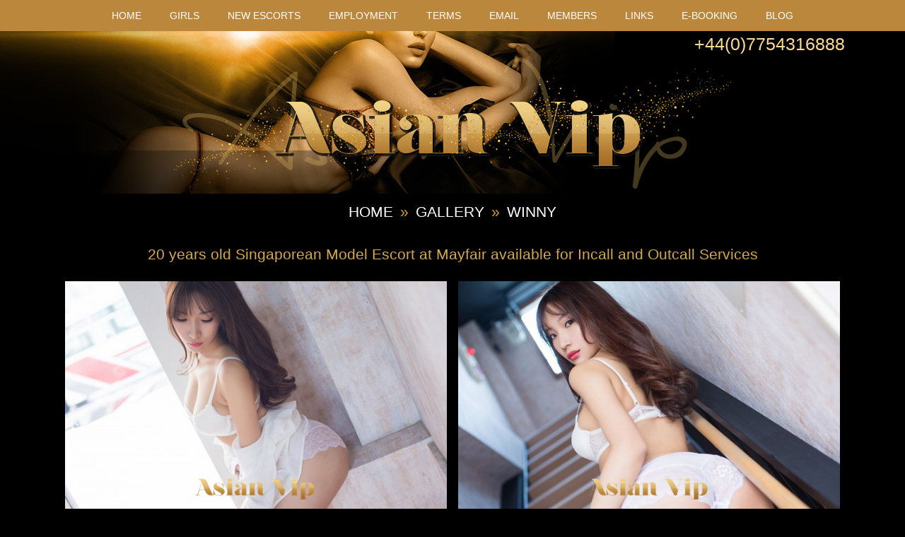

--- FILE ---
content_type: text/html; charset=utf-8
request_url: https://www.asian-vip.com/escort/asian-escorts-010
body_size: 4993
content:
<!DOCTYPE html>
<html>
	<head>
		<meta http-equiv="Content-Type" content="text/html; charset=utf-8"/>
		<title>GFE Party Asian and Oriental Escort Mayfair - Asian VIP Escorts</title>		<meta name="ROBOTS" content="index,follow"/>
<meta name="GOOGLEBOT" content="index,follow"/> 		<meta name="viewport" content="width=device-width, initial-scale=1">

        <link rel="stylesheet" href="https://stackpath.bootstrapcdn.com/bootstrap/4.3.1/css/bootstrap.min.css" integrity="sha384-ggOyR0iXCbMQv3Xipma34MD+dH/1fQ784/j6cY/iJTQUOhcWr7x9JvoRxT2MZw1T" crossorigin="anonymous">
        <script src="https://code.jquery.com/jquery-3.3.1.slim.min.js" integrity="sha384-q8i/X+965DzO0rT7abK41JStQIAqVgRVzpbzo5smXKp4YfRvH+8abtTE1Pi6jizo" crossorigin="anonymous"></script>
        <script src="https://cdnjs.cloudflare.com/ajax/libs/popper.js/1.14.7/umd/popper.min.js" integrity="sha384-UO2eT0CpHqdSJQ6hJty5KVphtPhzWj9WO1clHTMGa3JDZwrnQq4sF86dIHNDz0W1" crossorigin="anonymous"></script>
        <script src="https://stackpath.bootstrapcdn.com/bootstrap/4.3.1/js/bootstrap.min.js" integrity="sha384-JjSmVgyd0p3pXB1rRibZUAYoIIy6OrQ6VrjIEaFf/nJGzIxFDsf4x0xIM+B07jRM" crossorigin="anonymous"></script>


        <link rel="shortcut icon" href="/favicon.ico"/>
		<link rel="canonical" href="https://www.asian-vip.com/escort/asian-escorts-010" />

		<link rel="stylesheet" href="https://fonts.googleapis.com/css?family=PT+Sans:400,700">

		<link rel="stylesheet" type="text/css" href="/css/site/page.css?v=1765318141"/>
		<link rel="stylesheet" type="text/css" id="responsive-stylesheet" href="/css/site/page.css?v=1765318141"/>
	
		<!-- fancybox -->
		<link rel="stylesheet" type="text/css" href="/js/A.jquery.fancybox,,_jquery.fancybox.min.css+jquery.bxslider,,_jquery.bxslider.min.css+jquery-ui-1.11.3,,_jquery-ui.theme.min.css,Mcc.Xh-A_hEA9d.css.pagespeed.cf.gE1Pq8OPrk.css"/>
	
		<!-- bxslider -->
		
	
		
	
		<script src="/js/jquery.min.js.pagespeed.jm.J-8M9bCq0j.js"></script>
	
		<!-- fancybox -->
		<script src="/js/jquery.fancybox/jquery.fancybox.min.js.pagespeed.jm.K5jQHFKG0b.js"></script>
		<script type="text/javascript">$(document).ready(function(){$(".fancybox").fancybox({openEffect:'none',closeEffect:'none'});});</script>
	
		<!-- bxslider -->
		<script src="/js/jquery.bxslider,_jquery.bxslider.min.js+jquery.hamburger.js.pagespeed.jc.aquKsTq2w0.js"></script><script>eval(mod_pagespeed_zyc6TVZ$VQ);</script>
	
		<script>eval(mod_pagespeed_VV5b0ich2q);</script>
	
		<!--<script src="/js/page.js"></script>
		<script type="text/javascript">
			$(document).ready(function() {
				adjustResponsive($(this).width());
				$(window).resize(function() {
					adjustResponsive($(this).width());
				});
			});
		</script>-->
	
		<script src="https://www.google.com/recaptcha/api.js"></script>
		<script src="/js/jquery-ui-1.11.3/jquery-ui.min.js.pagespeed.jm.TUP3I1xQ6b.js"></script>
	</head><body>

<div class="page">
	<div class="page-header-navigation">
		
<div class="container p-0">
<nav class="navbar navbar-expand-md  text-navigation-top">
    <div class="phone d-block d-md-none">
        <a href="tel:+44(0)7754316888">+44(0)7754316888</a>
    </div>
    <button class="navbar-toggler" type="button" data-toggle="collapse" data-target="#menu-2" aria-controls="navbarSupportedContent" aria-expanded="false" aria-label="Toggle navigation">
        <span class="navbar-toggler-icon">
            <svg aria-hidden="true" data-prefix="far" data-icon="bars" role="img" xmlns="http://www.w3.org/2000/svg" viewBox="0 0 448 512" title="Main Navigation" class="svg-inline--fa fa-bars fa-w-14 fa-fw fa-lg"><path fill="currentColor" d="M436 124H12c-6.627 0-12-5.373-12-12V80c0-6.627 5.373-12 12-12h424c6.627 0 12 5.373 12 12v32c0 6.627-5.373 12-12 12zm0 160H12c-6.627 0-12-5.373-12-12v-32c0-6.627 5.373-12 12-12h424c6.627 0 12 5.373 12 12v32c0 6.627-5.373 12-12 12zm0 160H12c-6.627 0-12-5.373-12-12v-32c0-6.627 5.373-12 12-12h424c6.627 0 12 5.373 12 12v32c0 6.627-5.373 12-12 12z" style="color: white;"></path></svg>
        </span>
    </button>

    <div class="collapse navbar-collapse" id="menu-2">
        <ul>
            <li class="inactive"><a href="/" title="Home">Home</a></li><li class="inactive"><a href="/gallery" title="Girls">Girls</a></li><li class="inactive"><a href="/new-escorts" title="New Escorts">New Escorts</a></li><li class="inactive"><a href="/employment" title="Employment">Employment</a></li><li class="inactive"><a href="/terms" title="Terms">Terms</a></li><li class="inactive"><a href="/contact" title="Email">Email</a></li><li class="inactive"><a href="/members" title="Members">Members</a></li><li class="inactive"><a href="/links" title="Links">Links</a></li><li class="inactive"><a href="/booking" title="E-Booking">E-Booking</a></li><li class="inactive"><a href="/blog" title="Blog">Blog</a></li>        </ul>
    </div>
</nav>
</div>	</div>
		
	<div class="page-header">
        <div class="container">
            <div class="phone d-none d-md-block text-right">
                +44(0)7754316888            </div>
        </div>
		<div class="w-100 text-center">
			<a href="/" title="Asian VIP logo">
				<img src="/img/site/logo.png.pagespeed.ce.V84dNTyuXG.png" style="width:auto;max-width:100%;" alt="Asian VIP logo"/>
			</a>
		</div>
		
	</div>
<div class="container">
	
	<div class="crumbs"><a href="/">Home</a>»<a href="/gallery">Gallery</a>»<a href="asian-escorts-010">Winny</a></div>

	<div class="page-item center">
		<h1>20 years old Singaporean Model Escort at Mayfair available for Incall and Outcall Services</h1>	</div>
	
		<div class="page-item center">
		<div itemscope itemtype="http://schema.org/Person">

<div class="escort-thumbnail-list">
	<div class="row">
					                        <div class="col-12 col-md-6 px-2 mb-2">
                    <a class="fancybox" rel="gallery" href="/img/modules/m/1547605166_90746.jpg" title="Winny thumbnail 1">
                        <img src="/image/600/400/1547605166_90746-m-asian-escorts-010.jpg" class="w-100" alt="Winny photo 1" itemprop="image"/>
                    </a>
                </div>
        					                        <div class="col-12 col-md-6 px-2 mb-2">
                    <a class="fancybox" rel="gallery" href="/img/modules/x/1547605165_63701.jpg" title="Winny thumbnail 2">
                        <img src="/image/600/400/1547605165_63701-x-asian-escorts-010.jpg" class="w-100" alt="Winny photo 2" itemprop="image"/>
                    </a>
                </div>
        					                        <div class="col-6 col-md-3 px-2 mb-2">
                    <a class="fancybox" rel="gallery" href="/img/modules/r/1547605165_26417.jpg" title="Winny thumbnail 3">
                        <img src="/image/180/270/1547605165_26417-r-asian-escorts-010.jpg" class="w-100" alt="Winny photo 3" itemprop="image"/>
                    </a>
                </div>
        					                        <div class="col-6 col-md-3 px-2 mb-2">
                    <a class="fancybox" rel="gallery" href="/img/modules/g/1547605165_21535.jpg" title="Winny thumbnail 4">
                        <img src="/image/180/270/1547605165_21535-g-asian-escorts-010.jpg" class="w-100" alt="Winny photo 4" itemprop="image"/>
                    </a>
                </div>
        					                        <div class="col-6 col-md-3 px-2 mb-2">
                    <a class="fancybox" rel="gallery" href="/img/modules/l/1547605165_59115.jpg" title="Winny thumbnail 5">
                        <img src="/image/180/270/1547605165_59115-l-asian-escorts-010.jpg" class="w-100" alt="Winny photo 5" itemprop="image"/>
                    </a>
                </div>
        					                        <div class="col-6 col-md-3 px-2 mb-2">
                    <a class="fancybox" rel="gallery" href="/img/modules/f/1547605164_50418.jpg" title="Winny thumbnail 6">
                        <img src="/image/180/270/1547605164_50418-f-asian-escorts-010.jpg" class="w-100" alt="Winny photo 6" itemprop="image"/>
                    </a>
                </div>
        					                        <div class="col-6 col-md-3 px-2 mb-2">
                    <a class="fancybox" rel="gallery" href="/img/modules/m/1547605164_98220.jpg" title="Winny thumbnail 7">
                        <img src="/image/180/270/1547605164_98220-m-asian-escorts-010.jpg" class="w-100" alt="Winny photo 7" itemprop="image"/>
                    </a>
                </div>
        					                        <div class="col-6 col-md-3 px-2 mb-2">
                    <a class="fancybox" rel="gallery" href="/img/modules/z/1547605164_23914.jpg" title="Winny thumbnail 8">
                        <img src="/image/180/270/1547605164_23914-z-asian-escorts-010.jpg" class="w-100" alt="Winny photo 8" itemprop="image"/>
                    </a>
                </div>
        					                        <div class="col-6 col-md-3 px-2 mb-2">
                    <a class="fancybox" rel="gallery" href="/img/modules/e/1547605164_22603.jpg" title="Winny thumbnail 9">
                        <img src="/image/180/270/1547605164_22603-e-asian-escorts-010.jpg" class="w-100" alt="Winny photo 9" itemprop="image"/>
                    </a>
                </div>
        					                        <div class="col-6 col-md-3 px-2 mb-2">
                    <a class="fancybox" rel="gallery" href="/img/modules/j/1547605163_51225.jpg" title="Winny thumbnail 10">
                        <img src="/image/180/270/1547605163_51225-j-asian-escorts-010.jpg" class="w-100" alt="Winny photo 10" itemprop="image"/>
                    </a>
                </div>
        			</div>
</div>

<div class="escorts-item-description">
</div>


    <div class="row">
        <div class="col-12 col-md-6 text-left escorts-item-profile-left">
            <table class="escorts-item-profile-information">
	<tbody>
	<tr>
			<td class="table-header" style="width: 50%;">Name:</td>
		<td class="table-content" style="width: 50%;" itemprop="givenName">Winny</td>
		</tr>
	<tr>
			<td class="table-header">Age:</td>
		<td class="table-content">21</td>
		</tr>
	<tr>
			<td class="table-header">Nationality:</td>
		<td class="table-content" itemprop="nationality">Singaporean</td>
		</tr>
	<tr>
			<td class="table-header">Orientation:</td>
		<td class="table-content">Straight</td>
		</tr>
	<tr>
			<td class="table-header">Height:</td>
		<td class="table-content" itemprop="height">5'4</td>
		</tr>
	<tr>
			<td class="table-header">Dress size:</td>
		<td class="table-content">6</td>
		</tr>
	<tr>
		</tr>
	<tr>
		<td class="table-header">Hair:</td><td class="table-content">Dark Brown</td>
		</tr>
	<tr>
		<td class="table-header">Eyes:</td><td class="table-content">Hazel</td>
		</tr>
	<tr>
		<td class="table-header">Statistics:</td><td class="table-content">34B-24-33</td>
		</tr>
	<tr>
		<td class="table-header">Languages:</td><td class="table-content">English</td>
		</tr>
		<tr>
	<td class="table-header">Girl is available:</td><td class="table-content">
		Incall		 and		Outcall	</td>
	</tr>
	
		<tr>
		<td class="table-header">Main location:</td><td class="table-content">
																																																																																																																																										Mayfair																																																																																						</td>
	</tr>
	
		<tr>
		<td class="table-header">Locations:</td>
		<td class="table-content">
					Mayfair				</td>
	</tr>
	
		<tr>
		<td class="table-header">Services:</td>
		<td class="table-content">
					GFE					 + Massage					 + Duo with Girl					 + Extra				</td>
	</tr>
	</tbody>
</table>        </div>
        <div class="col-12 col-md-6 text-left escorts-item-profile-right">
            
<table class="escorts-item-profile-rates">
<tr>
	<th style="width: 33%;">Duration</th>
	<th style="width: 33%;">Incall</th>
	<th style="width: 33%;">Outcall</th>
</tr>
			<tr>
			<td>30Mins:</td>
			<td>£130</td>
			<td></td>
		</tr>
				<tr>
			<td>1 Hour:</td>
			<td>£200</td>
			<td>£260</td>
		</tr>
				<tr>
			<td>1.5 Hours:</td>
			<td>£300</td>
			<td>£400</td>
		</tr>
				<tr>
			<td>2 Hours:</td>
			<td>£390</td>
			<td>£500</td>
		</tr>
				<tr>
			<td>3 Hours:</td>
			<td>£570</td>
			<td>£730</td>
		</tr>
				<tr>
			<td>Dinner Date:</td>
			<td>£N/A</td>
			<td>£680</td>
		</tr>
				<tr>
			<td>Overnight:</td>
			<td>£1000</td>
			<td>£1100</td>
		</tr>
	</table>
        </div>
        <input type="button" value="Book me now!" class="mx-auto" onclick="location.href='/book-me-now/2452'">
    </div>

</div>

<div class="page-item center">
	<input type="button" value="Write a review" onclick="location.href='/write-review/2452'">
</div>


<div class="page-item center">
    <header><span>Similar escorts</span></header>
    <div class="escorts-item-profile-reviews">
        <div class="row m-0">
<div class="col-6 col-md-3 mb-3 px-2">
    <div class="escorts-item pb-3" itemprop="person" itemscope itemtype="http://schema.org/Person">
            <a href="japanese-escorts-004" title="escort  fumi from uk"><img src="/image/405/608/1555423701_52445-l-escort--fumi-from-uk.jpg" alt="escort  fumi from uk" itemprop="image" width="405" height="608"/></a>
            <div class="escorts-name">
                <a href="japanese-escorts-004" title="Fumi" itemprop="url">
                    <span itemprop="name">Fumi</span>
                </a>
            </div>

                            
                                <div class="escorts-location">
                                        <a href="/mayfair-escorts" title="Fumi from Mayfair">
                        <span itemprop="workLocation">Mayfair</span>
                    </a>
                </div>

                
            
                            <div class="escorts-rate">
                                            £130                    
                                            &nbsp;
                                    </div>
            
                        <div class="escorts-comment" itemprop="description">
                                    GFE, Extra                            </div>
            
    </div>
</div>
<div class="col-6 col-md-3 mb-3 px-2">
    <div class="escorts-item pb-3" itemprop="person" itemscope itemtype="http://schema.org/Person">
            <a href="asian-escorts-012" title="escort  tina from uk"><img src="/image/405/608/1546917157_78649-m-escort--tina-from-uk.jpg" alt="escort  tina from uk" itemprop="image" width="405" height="608"/></a>
            <div class="escorts-name">
                <a href="asian-escorts-012" title="Tina" itemprop="url">
                    <span itemprop="name">Tina</span>
                </a>
            </div>

                            
                                <div class="escorts-location">
                                        <a href="/mayfair-escorts" title="Tina from Mayfair">
                        <span itemprop="workLocation">Mayfair</span>
                    </a>
                </div>

                
            
                            <div class="escorts-rate">
                                            £120                    
                                            &nbsp;
                                    </div>
            
                        <div class="escorts-comment" itemprop="description">
                                    Teenage Girl                            </div>
            
    </div>
</div>
</div>
    </div>
</div>

<div class="page-item center">
	<header>other reviews</span></header>
	<div class="escorts-item-profile-reviews">
		<div class="row m-0">
<div class="col-6 col-md-3 mb-3 px-2">
    <div class="pb-4" style="border:1px solid #960;width: 100%;height:100%;position:relative;">
<article itemscope itemtype="http://schema.org/Service">
	<div itemprop="review" itemscope itemtype="http://schema.org/Review">
		<a href="/review/4500" title="Kim"><img src="/image/120/180/1481923129_72527-e-kim.jpg.pagespeed.ce.NNponJKk3i.jpg" alt="Kim" width="120" height="180"/></a>		<div>
			<header>
				<time itemprop="datePublished" datetime="2022-05-19 00:00:00">2022-05-19</time>
				<h3 itemprop="name">Kim</h3>
				<div class="clear"></div>
			</header>
			<p itemprop="description">
									I wanna fuck her pussy every night I wanna marry her 				</p>
			<footer>
				<a href="/review/4500" itemprop="url">read more</a>			</footer>
		</div>
	</div>			
</article>
</div>
</div>
<div class="col-6 col-md-3 mb-3 px-2">
    <div class="pb-4" style="border:1px solid #960;width: 100%;height:100%;position:relative;">
<article itemscope itemtype="http://schema.org/Service">
	<div itemprop="review" itemscope itemtype="http://schema.org/Review">
		<a href="/review/4501" title="Kim"><img src="/image/120/180/1481923129_72527-e-kim.jpg.pagespeed.ce.NNponJKk3i.jpg" alt="Kim" width="120" height="180"/></a>		<div>
			<header>
				<time itemprop="datePublished" datetime="2022-05-19 00:00:00">2022-05-19</time>
				<h3 itemprop="name">Kim</h3>
				<div class="clear"></div>
			</header>
			<p itemprop="description">
									I wanna fuck her pussy every night I wanna marry her 				</p>
			<footer>
				<a href="/review/4501" itemprop="url">read more</a>			</footer>
		</div>
	</div>			
</article>
</div>
</div>
<div class="col-6 col-md-3 mb-3 px-2">
    <div class="pb-4" style="border:1px solid #960;width: 100%;height:100%;position:relative;">
<article itemscope itemtype="http://schema.org/Service">
	<div itemprop="review" itemscope itemtype="http://schema.org/Review">
		<a href="/review/4502" title="Niuniu"><img src="/image/120/180/1604537723_73330-m-niuniu.jpg" alt="Niuniu" width="120" height="180"/></a>		<div>
			<header>
				<time itemprop="datePublished" datetime="2022-05-19 00:00:00">2022-05-19</time>
				<h3 itemprop="name">Niuniu</h3>
				<div class="clear"></div>
			</header>
			<p itemprop="description">
									I wanna fuck her pussy every night 				</p>
			<footer>
				<a href="/review/4502" itemprop="url">read more</a>			</footer>
		</div>
	</div>			
</article>
</div>
</div>
<div class="col-6 col-md-3 mb-3 px-2">
    <div class="pb-4" style="border:1px solid #960;width: 100%;height:100%;position:relative;">
<article itemscope itemtype="http://schema.org/Service">
	<div itemprop="review" itemscope itemtype="http://schema.org/Review">
		<a href="/review/192" title="Carla"><img src="/image/120/180/1481846248_35270-b-carla.jpg" alt="Carla" width="120" height="180"/></a>		<div>
			<header>
				<time itemprop="datePublished" datetime="2016-12-31 00:00:00">2016-12-31</time>
				<h3 itemprop="name">Carla</h3>
				<div class="clear"></div>
			</header>
			<p itemprop="description">
									I promised Carla I would write a review for her as She is such a lovely girl. I have seen her a few times and each time she never fails to amaze me. S...
				</p>
			<footer>
				<a href="/review/192" itemprop="url">read more</a>			</footer>
		</div>
	</div>			
</article>
</div>
</div>
<div class="col-6 col-md-3 mb-3 px-2">
    <div class="pb-4" style="border:1px solid #960;width: 100%;height:100%;position:relative;">
<article itemscope itemtype="http://schema.org/Service">
	<div itemprop="review" itemscope itemtype="http://schema.org/Review">
		<a href="/review/196" title="Angel"><img src="/image/120/180/1481845611_73942-n-angel.jpg" alt="Angel" width="120" height="180"/></a>		<div>
			<header>
				<time itemprop="datePublished" datetime="2016-12-30 00:00:00">2016-12-30</time>
				<h3 itemprop="name">Angel</h3>
				<div class="clear"></div>
			</header>
			<p itemprop="description">
									Passionate French-kissing. She was hot, horny and very wet. She also used lots of butt lube so anal was slippery and tight. Last but not least she swa...
				</p>
			<footer>
				<a href="/review/196" itemprop="url">read more</a>			</footer>
		</div>
	</div>			
</article>
</div>
</div>
<div class="col-6 col-md-3 mb-3 px-2">
    <div class="pb-4" style="border:1px solid #960;width: 100%;height:100%;position:relative;">
<article itemscope itemtype="http://schema.org/Service">
	<div itemprop="review" itemscope itemtype="http://schema.org/Review">
		<a href="/review/197" title="Champagne"><img src="/image/120/180/1481917404_75297-b-champagne.jpg" alt="Champagne" width="120" height="180"/></a>		<div>
			<header>
				<time itemprop="datePublished" datetime="2016-12-30 00:00:00">2016-12-30</time>
				<h3 itemprop="name">Champagne</h3>
				<div class="clear"></div>
			</header>
			<p itemprop="description">
									Looks like her pictures. £300 might be a bit steep for some but I say it is a good price for a good girl that gives good service. She kept asking if ...
				</p>
			<footer>
				<a href="/review/197" itemprop="url">read more</a>			</footer>
		</div>
	</div>			
</article>
</div>
</div>
</div>
	</div>
</div>
	</div>

	
	</div>

	<div class="page-footer">
		<div class="page-footer-body">
			<div class="page-logo">
				<a href="/">
					<img src="/img/site/logo-small.png.pagespeed.ce.SiUzlXCyHL.png" width="424" height="84" alt="Asian VIP LOGO"/>
				</a>
			</div>
			<div class="page-footer-navigation">
				
<div class="container p-0">
    <nav class="navbar navbar-expand-md  text-navigation">
        <button class="navbar-toggler" type="button" data-toggle="collapse" data-target="#menu-44" aria-controls="navbarSupportedContent" aria-expanded="false" aria-label="Toggle navigation">
        <span class="navbar-toggler-icon">
            <svg aria-hidden="true" data-prefix="far" data-icon="bars" role="img" xmlns="http://www.w3.org/2000/svg" viewBox="0 0 448 512" title="Main Navigation" class="svg-inline--fa fa-bars fa-w-14 fa-fw fa-lg"><path fill="currentColor" d="M436 124H12c-6.627 0-12-5.373-12-12V80c0-6.627 5.373-12 12-12h424c6.627 0 12 5.373 12 12v32c0 6.627-5.373 12-12 12zm0 160H12c-6.627 0-12-5.373-12-12v-32c0-6.627 5.373-12 12-12h424c6.627 0 12 5.373 12 12v32c0 6.627-5.373 12-12 12zm0 160H12c-6.627 0-12-5.373-12-12v-32c0-6.627 5.373-12 12-12h424c6.627 0 12 5.373 12 12v32c0 6.627-5.373 12-12 12z" style="color: white;"></path></svg>
        </span>
        </button>

        <div class="collapse navbar-collapse" id="menu-44">
            <ul>
                <li class="inactive"><a href="/" title="Home">Home</a></li><li class="inactive"><a href="/sitemap" title="Sitemap">Sitemap</a></li><li class="inactive"><a href="/reviews" title="Reviews">Reviews</a></li><li class="inactive"><a href="/news" title="News">News</a></li><li class="inactive"><a href="/contacts" title="Contacts">Contacts</a></li><li class="inactive"><a href="/links" title="Links">Links</a></li><li class="inactive"><a href="/newsletter" title="Newsletter">Newsletter</a></li>            </ul>
        </div>
    </nav>
</div>				<a href="http://www.j-webdesigns.com" target="_blank">All rights reserved - J-WebDesigns.com, 2016</a>
			</div>
			<div class="clear"></div>
		</div>
	</div>
</div>

<!-- Global site tag (gtag.js) - Google Analytics -->
<script async src="https://www.googletagmanager.com/gtag/js?id=UA-168436381-8"></script>
<script>window.dataLayer=window.dataLayer||[];function gtag(){dataLayer.push(arguments);}gtag('js',new Date());gtag('config','UA-168436381-8');</script>
  
<script>(function(i,s,o,g,r,a,m){i['GoogleAnalyticsObject']=r;i[r]=i[r]||function(){(i[r].q=i[r].q||[]).push(arguments)},i[r].l=1*new Date();a=s.createElement(o),m=s.getElementsByTagName(o)[0];a.async=1;a.src=g;m.parentNode.insertBefore(a,m)})(window,document,'script','https://www.google-analytics.com/analytics.js','ga');ga('create','UA-116403-77','auto');ga('send','pageview');</script>  

<script defer src="https://static.cloudflareinsights.com/beacon.min.js/vcd15cbe7772f49c399c6a5babf22c1241717689176015" integrity="sha512-ZpsOmlRQV6y907TI0dKBHq9Md29nnaEIPlkf84rnaERnq6zvWvPUqr2ft8M1aS28oN72PdrCzSjY4U6VaAw1EQ==" data-cf-beacon='{"version":"2024.11.0","token":"5fea26b27b9a4a838bbadae75cf88f77","r":1,"server_timing":{"name":{"cfCacheStatus":true,"cfEdge":true,"cfExtPri":true,"cfL4":true,"cfOrigin":true,"cfSpeedBrain":true},"location_startswith":null}}' crossorigin="anonymous"></script>
</body>
</html>

--- FILE ---
content_type: text/css
request_url: https://www.asian-vip.com/css/site/page.css?v=1765318141
body_size: 4582
content:
html, body, div, span, applet, object, iframe, h1, h2, h3, h4, h5, h6, p, blockquote, pre, 
a, abbr, acronym, address, big, cite, code, del, dfn, em, font, img, ins, kbd, q, s, samp, 
small, strike, strong, sub, sup, tt, var, dl, dt, dd, ol, ul, li, fieldset, form, label, 
legend, table, caption, tbody, tfoot, thead, tr, th, td {
	margin: 0;
	padding: 0;
	border: 0;
	outline: 0;
	font-weight: inherit;
	font-style: inherit;
	font-size: 100%;
	font-family: inherit;
	vertical-align: baseline;
}
:focus {
	outline: 0;
}
body {
	line-height: 1;
}
ol, ul {
	list-style: none;
}
table {
	border-collapse: separate;
	border-spacing: 0;
}
address, caption, cite, code, dfn, em, strong, th, var, td {
	font-style: normal;
	font-weight: normal;
}
caption, th {
	text-align: left;
}
h1, h2, h3, h4, h5, h6 {
	font-size:100%;
	font-weight:normal;
}
blockquote:before, blockquote:after, q:before, q:after {
	content: "";
}
blockquote, q {
	quotes: "" "";
}
.clear {
	clear: both;
}
/*
 * 
 */
table.cake-sql-log {
	width: 95%;
	background: #ffffff;
	border: solid 1px #575757;
	border-width: 0 0 1px 1px;
	color: #000000;
	margin: 10px auto 10px auto;
}
table.cake-sql-log td, table.cake-sql-log th {
	border: solid 1px #575757;
	border-width: 1px 1px 0 0;

	padding: 7px;
}
table.cake-sql-log th {
	background: #dddddd;
}
/*
 * 
 */
.error-message {
	display: block;
	text-align: center;
	font-size: 10px;   
	color: #ff0000;
}
body {
	background: rgb(0,0,0);
	font-family: Verdana, Geneva, Arial, Helvetica, sans-serif;
	font-size: 14px;
	line-height: 1.5;
	color: rgb(255,255,255);
}
strong {
	font-weight: bold;
}
em {
	font-style: italic;
}
a {
	color: rgb(255,255,255);
	text-decoration: none;
	text-transform:uppercase;
}
a:hover {
	color: rgb(255,204,102);
	text-decoration: none;
}
.center {
	text-align: center;
}
.section {
	padding: 0 0 24px 0;
	margin: 0 auto;
}
/*
 *
 */
.page {
	display: block;
	min-height: 720px;
	margin: 0;
}
	.page-header {
		display: block;
		position: relative;
		background: rgb(0,0,0) url('../../img/site/page-header.jpg') left -50px no-repeat;
		width: 100%;
		margin: 0 auto;
	}
		.page-header > .logo {
			position: relative;
			top: 24px;
			left: 200px;
		}
			.page-header > .logo > a {
				display: block;
			}
				.page-header > .logo > a > img {
					display: block;
				}
		.phone {
			text-transform: uppercase;
			font-size: 1.8em;
			text-align: right;
		    top: 0px;
			color: rgb(251,218,148);
		}
		.social {
			display: block;
			position: relative;
			top: 10px;
			right: 10px;
			text-align: right;
		}
			.social > a {
				display: inline-block;
			}
		.page-header-navigation {
			display: block;
			width: 100%;
			height: 44px;
			text-align: center;
			background: rgb(186,135,60);
		}


nav {
	height: 44px;
}

nav ul {
	list-style-type: none;
	margin:0 auto;
}

nav ul li {
	display: inline-block;
	height: 44px;
	padding: 0 20px;
}

nav ul li:hover {
	background: #fff;
}

nav ul li a {
	font-size: 1em;
	color: rgb(255,255,255);
	font-weight: 400;
	text-decoration: none;
	line-height: 44px;
	text-transform: uppercase;
}
nav ul li.active
{
	background: rgb(255,255,255);
}
nav ul li.active a.active,
nav ul li:hover a,
nav ul a:hover
{
	color: rgb(0,0,0);
}
nav ul li:first-child img
{
	display: block;
	margin: 5px 0 0 0;
}

nav ul li a:hover {
	text-decoration: none;
}


@media(max-width: 768px) {
	.page-header {
		background-size:cover;
	}
	.navbar-collapse {
		position: absolute;
		top: 47px;
		z-index: 9999;
		text-align: left;
		background: rgb(186,135,60);
		width: 100%;
		left:0;
	}
	.navbar-collapse ul {
		padding: 10px 20px;
	}
	.navbar-collapse ul li {
		text-align: left;
		padding: 10px 0 !important;
		width:100% !important;
		display: block !important;
	}
	.navbar-collapse ul li:hover {
		padding: 10px 0 !important;
		background: none;
	}
	.navbar-collapse ul li a {
		padding: 5px 0;
		background: none;
		color: #fff !important;
	}
	.navbar-collapse ul li.active {
		background: none;
	}
	.navbar-collapse ul li a:hover {
		text-decoration: underline;
	}
	.navbar-collapse ul li::after {
		content: "";
		padding: 0;
	}
	nav .phone {
		position: absolute;
		right: auto;
		top: 17px;
		color: white;
		left: 10px;
		font-size: 16px;
	}
	nav .phone a {
		color: #D7BF8C !important;
	}
	.navbar-toggler {
		position: absolute;
		top: 0px;
		right: 5px;
		outline: none !important;
	}
}


			ul.text-navigation-top {
				display: block;
				background: rgb(186,135,60);
			}
				ul.text-navigation-top li {
					display: inline-block;
					height: 44px;
					padding: 0 20px;
				}
					ul.text-navigation-top li a {
						font-size: 1em;
						color: rgb(255,255,255);
						font-weight: 400;
						text-decoration: none;
						line-height: 44px;
						text-transform: uppercase;
					}
					ul.text-navigation-top li.active
					{
						background: rgb(255,255,255);
					}
					ul.text-navigation-top li.active a.active
					{
						color: rgb(0,0,0);
					}
					ul.text-navigation-top li:first-child img
					{
						display: block;
						margin: 5px 0 0 0;
					}
			ul.text-navigation-top ul
			{
				position:absolute; 
				left:0; 
				display:none; 
				padding:0; 
				list-style:none;
			}
		.hamburger-navigation
		{
			top: 10px;
			left: 10px;
			border: 3px solid rgb(255,255,255);
		    border-radius: 5px;
		    cursor: pointer;
		    display: block;
		    width: 80px;
		    position: relative;
		}
			.hamburger-navigation > span
			{
				color: rgb(255,255,255);
				text-transform: uppercase;
				font-size: 44px;
				line-height: 44px;
			}
		.hamburger-block
		{
			opacity: 0;
			left: 0px;
			top: 0px;
			position: fixed;
			z-index: -128;
			width: 70%;
			height: 100%;
			-webkit-box-sizing: border-box;
			-moz-box-sizing: border-box;
			box-sizing: border-box;
			overflow-x: hidden;
			overflow-y: auto;
			background: #3e3c3d;
			background: -moz-linear-gradient(top, #3e3c3d 0%, #2d2c2d 100%);
			background: -webkit-gradient(linear, left top, left bottom, color-stop(0%, #3e3c3d), color-stop(100%, #2d2c2d));
			background: -webkit-linear-gradient(top, #3e3c3d 0%, #2d2c2d 100%);
			background: -o-linear-gradient(top, #3e3c3d 0%, #2d2c2d 100%);
			background: -ms-linear-gradient(top, #3e3c3d 0%, #2d2c2d 100%);
			background: linear-gradient(to bottom, #3e3c3d 0%, #2d2c2d 100%);
			filter: progid:DXImageTransform.Microsoft.gradient(startColorstr='#3e3c3d', endColorstr='#2d2c2d', GradientType=0);
		}
			.hamburger-block ul
			{
				list-style: none;
				margin: 0;
				width: 100%;
				padding: 0;
			}
				.hamburger-block ul li
				{
					position: relative;
					font-size: 2em;
					font-weight: bold;
					border-bottom: 1px solid #222222;
					border-top: 1px solid #444444;
					padding: 15px;
				}
					.hamburger-block ul li a
					{
						color: #fff;
						text-decoration: none;
					}
/*
 * PAGE ITEM
 */
.page-background {
	display: block;
	width: 100%;
	margin: 0 auto;
}
	.page-background.pink {
		background: rgb(0,0,0);
	}
.page-item {
	display: block;
	width: 100%;
	margin: 0 auto;
	font-size: 1em;
	padding: 1em;
	overflow: hidden;
	font-weight: 300;
}
	.page-item > h1 {
	    display: block;
	    font-size: 1.5em;
	    line-height: 1;
	    color: rgb(211,168,83);
	    text-align: center;
	    margin: 10px 0 0 0;
	}
	.page-item > header,
	form > header {
	    display: block;
	    font-size: 1.25em;
	    line-height: 1;
	    color: rgb(255,204,102);
	    margin: 20px 0;
	    text-align: center;
	    text-transform: uppercase;
	}
		.page-item > header > span,
		form > header > span {
			padding: 0 30px;
		}
/*
 *
 */
.reviews-index-list,
.news-index-list,
.articles-index-list,
.escorts-item-profile-reviews
{
	margin:0 -14px;
	text-align: center;
}
	.reviews-index-list article,
	.news-index-list article,
	.articles-index-list article,
	.escorts-item-profile-reviews article
	{
		vertical-align: top;
		padding: 10px;
	}
		.reviews-index-list article {
			background: rgb(0,0,0);
		}
	.reviews-index-list article header,
	.news-index-list article header,
	.articles-index-list article header,
	.escorts-item-profile-reviews article header
	{
		display: block;
		margin: 0 0 10px 0;
	}
		.reviews-index-list article header {
			margin: 0 0 5px 0;
		}
		.reviews-index-list article time,
		.news-index-list article time,
		.articles-index-list article time,
		.escorts-item-profile-reviews article time {
			display: block;
			color: rgb(255,204,102);
			text-transform: uppercase;
			text-align: center;
			margin: 0 0 5px 0;
			font-weight: 700;
		}
			.reviews-index-list article time,
			.escorts-item-profile-reviews article time {
				display: inline-block;
				float: left;
				color:rgb(255,204,102);
				margin: 0 0 0 20px;
			}
		.reviews-index-list article header h3,
		.news-index-list article header h3,
		.articles-index-list article h3,
		.escorts-item-profile-reviews article h3 {
			color: rgb(251,218,148);
			text-transform: uppercase;
			text-align: center;
			margin: 0 0 10px 0;
			font-weight: 700;
		}
			.reviews-index-list article header h3,
			.escorts-item-profile-reviews article header h3 {
				display: inline-block;
				float: left;
				color: rgb(255,255,255);
				margin: 0 0 0 20px;
			}
	.reviews-index-list article footer,
	.news-index-list article footer,
	.articles-index-list article footer,
	.escorts-item-profile-reviews article footer {
		position:absolute;
		bottom: 5px;
		width: 100%;
		text-align: center;
		left: 0;
		right: 0;
	}
		.news-index-list article footer > a,
		.reviews-index-list article footer > a,
		.articles-index-list article footer > a,
		.escorts-item-profile-reviews article footer > a
		{
			display: inline-block;
			color: rgb(124,124,124);
			border: 0;
			text-transform: uppercase;
			text-decoration: underline;
		}
	.reviews-index-list article p,
	.news-index-list article p,
	.articles-index-list article p,
	.escorts-item-profile-reviews article p
	{
		display: block;
    	font-size: 1em;
    	line-height: 1.5;
    	color: rgb(255,255,255);
    	text-align: left;
	}

.reviews-information
{
	display: block;
	float: left;
	width: 70%;
}
	.reviews-information table th
	{
		width: 20%;
	}
.reviews-photo
{
	display: block;
	float: left;
	width: 30%;
}
.reviews-photo img
{
	border: 10px solid rgb(255,255,255);
}

.reviews-index-list img {
	width: auto;
	max-width: 100%;
}

/*
 *
 */
.page-footer
{
	display: block;
	width: 100%;
	margin: 0;
	z-index: 1;
	background: rgb(210,166,84);
}
	.page-footer-body
	{
		display: block;
		height: 105px;
		position: relative;
		margin: 0 auto;
	}
		.page-footer-body > .page-logo
		{
			display: block;
			float: left;
			height: 105px;
			width: 20%;
			
		}
			.page-footer-body > .page-logo > a
			{
				display: block;
			
				
			}
		.page-footer-navigation
		{
			display: block;
			height: 50px;
			text-align: right;
			width: 100%;
			position: absolute;
			top: 30px;
		}
			.page-footer-navigation ul.text-navigation
			{
				display: block;
				background: none;
				margin: 0 10px;
			}
				.page-footer-navigation ul.text-navigation li
				{
					display: inline-block;
					height: 24px;
					
					line-height: 25px;
					border:1px solid rgb(223,177,89);
					border-width:0 0 0 1px;
				}
					.page-footer-navigation ul.text-navigation li.active
					{
						color: rgb(210,166,84);
						background: rgb(255,255,255);
					}
				.page-footer-navigation ul.text-navigation li:first-child
				{
					background: none;
					border-width:0;
				}
					.page-footer-navigation ul.text-navigation li:first-child img
					{
						display: block;
						margin: 5px 0 0 0;
					}
					.page-footer-navigation ul.text-navigation li a
					{
						font-size: 1em;
						color: rgb(255,255,255);
						font-weight: 400;
						text-decoration: none;
						line-height: 1em;
						text-transform: uppercase;
						padding: 0 0 0 15px;
					}
		.page-footer-navigation > a
		{
			font-size: 0.9em;
			color: rgb(0,0,0);
			padding: 10px 0;
		    display:block;
			text-align: center;
		}
/*
 *
 */
.escorts-item-description
{
	display: block;
	margin: 10px 0;
}
/*
 *
 */
.escorts-list {
	display: block;
	margin: 10px auto 0 auto;
	text-align: center;
}
	.escorts-item {
		/*display: inline-block;*/
		background: url('../../img/site/border.png') 0 0 no-repeat;
		/*width: 200px !important;*/
		/*height: 400px !important;*/
		/*margin: 0 5px 10px 5px;*/
		/*vertical-align: top;*/
		border: 1px solid #960;
		height: 100%;
	}
	.escorts-item-index {
		/*background: url('../../img/site/border.png') 0 0 no-repeat;*/
		margin: 0;
		vertical-align: top;
		border: 1px solid #960;
		padding: 12px;
		height: 100%;
		background: url('../../img/site/border.png') 0 0 no-repeat;
		}
		.pink .escorts-item-index {
			background: url('../../img/site/border.png') 0 0 no-repeat;
		}
.escorts-item {
	padding: 12px;
}
		.escorts-item a img {
			width: 100%;
			height: auto;
		
		}
		.escorts-item-index a img {
			width: 100%;
			height: auto;
		}	
		.escorts-item > .escorts-name,
		.escorts-item-index > .escorts-name
		{
			display: block;
			padding: 0 10px;
		}
			.escorts-item > .escorts-name a,
			.escorts-item-index > .escorts-name a {
				display: block;
				height: auto;
				width: auto;
				text-align: center;
				font-size: 1em;
				font-weight: 700;
				text-transform: uppercase;
				color: rgb(255,255,255);
			}
				.escorts-item-index > .escorts-name a,
				.escorts-item > .escorts-name a {
					color: rgb(255,255,255);
				}
		.escorts-item > .escorts-location,
		.escorts-item-index > .escorts-location
		{
			display: block;
			padding: 0 10px;
		}
			.escorts-item > .escorts-location a,
			.escorts-item-index > .escorts-location a
			{
				display: block;
				height: auto;
				width: auto;
				text-align: center;
				font-size: 1em;
				text-transform: uppercase;
				color: rgb(244,195,97);
			}
			.pink .escorts-item-index > .escorts-location a {
				color: rgb(244,195,97);
			}
			.escorts-item > .escorts-location a {
				color: rgb(204,153,51);
			}
		.escorts-item .escorts-rate,
		.escorts-item-index .escorts-rate
		{
			display: block;
			height: auto;
			width: auto;
			position: relative;
			text-align: center;
			font-size: 1em;
			overflow: hidden;
			color: rgb(255,255,255);
			font-style: italic; 
		}
			.pink .escorts-item-index .escorts-rate {
				color: rgb(255,255,255);
			}
			.escorts-item > .escorts-rate {
				color: rgb(255,255,255);
			}
		.escorts-item .escorts-comment,
		.escorts-item-index .escorts-comment
		{
			display: block;
			height: auto;
			width: auto;
			position: relative;
			text-align: center;
			font-size: 1em;
			overflow: hidden;
			color: rgb(244,195,97);
			font-style: italic; 
		}
			.pink .escorts-item-index .escorts-comment,
			.escorts-item .escorts-comment {
				color: rgb(244,195,97);
			}
/*
 *
 */
.banners-list
{
	display: block;
	text-align: center;
}
	.banners-list .banners-item
	{
		display: inline-block;
		padding: 0 0.5em;
	}
/*
 *
 */
tbody
{
	width: 100%;
}
.table-header
{
	width: 170px;
	font-weight: 700;
}
.table-content
{
	width: 170px;
}


#message_box
{
	display: none;
	position: fixed;
	padding: 0;
	margin: 0;
	top: 0;
	left: 0;
	width: 100%;
	z-index: 2048;
	font-size: 1.2em;
	line-height: 30px;
	opacity: 0.75;
	color: #ffffff;
	text-align: center;
	font-weight: bold;
	background-color: #067600;
}

.faq_question
{
	color: rgb(255,255,255);
}

.news-block
{
	display: block;
	border: 1px solid #ffffff;
	border-width: 1px 0 0 0;
	margin: 10px 0 0 0;
	padding: 10px 0 0 0;
}
	.news-block h2
	{
		display: block;
		color: rgb(255,255,255);
		text-transform: capitalize;
		font-size: 1em;
		font-weight: 700;
		margin: 0 0 5px 0;
		text-align: left;
	}
	.news-block .date
	{
		margin: 0 0 10px 0;
		font-style: italic;
	}
	.news-block .news-image
	{
		display: block;
		float: left;
		margin: 0 10px 10px 0;
	}
		.news-block .news-image a img
		{
			border: 1px solid #ffffff;
		}
	.news-block .news-data
	{
		display: block;
	}
	.news-block .more
	{
		display: block;
		text-align: right;
		font-style: italic;
	}

.first
{
	border: 0;
}
/*
 * CALENDAR ITEM
 */
.calendar-list
{
	display: block;
}
	.calendar-list table
	{
		width: 100%;
		margin: 1em auto;
	}
		.calendar-list table thead th
		{
			width: 10%;
			background: rgb(68,173,218);
			color: rgb(255,255,255);
			text-align: center;
			height: 40px;
			line-height: 40px;
		}
		.calendar-list table tbody td
		{
			width: 10%;
			color: rgb(255,255,255);
			text-align: center;
			height: 80px;
			line-height: 80px;
		}
	.calendar-week-buttons
	{
		display: block;
	}
	.calendar-week-buttons-previuos
	{
		display: block;
		float: left;
		width: calc(50% - 10px);
		text-align: right;
		margin: 0 10px 0 0;
	}
	.calendar-week-buttons-next
	{
		display: block;
		float: left;
		width: calc(50% - 10px);
		text-align: left;
		margin: 0 0 0 10px;
	}
.article-item,
.review-item,
.news-item
{
	display: block;
	margin: 0 auto;
}
	.article-item article,
	.review-item article,
	.news-item article
	{
		display: inline-block;
		border: 1px solid rgb(204,204,204);
		padding: 10px;
		vertical-align: top;
		width: 100%;
	}
	.article-item > article > p,
	.review-item > article > p,
	.news-item > article > p
	{
		text-align: left;	
	}
		.article-item > article > p > img,
		.article-item > article > p > a,
		.review-item > article > p > img,
		.review-item > article > p > a,
		.news-item > article > p > img,
		.news-item > article > p > a
		{
			display: block;
			float: left;
			margin: 0 10px 0 0;
		}
		.review-item > article > p > strong
		{
			margin: 0 20px 0 0;
		}
	.article-item > article > footer,
	.review-item > article > footer,
	.news-item > article > footer
	{
		display: block;
		text-align: left;
		margin: 20px 0 0 0;
	}
	.article-item > article > footer > div,
	.review-item > article > footer > div,
	.news-item > article > footer > div
	{
		display: block;
	}
/*
 *
 */
.article-list,
.reviews-list,
.news-list
{
	display: block;
	margin: 0 auto;
}
	.article-list article,
	.reviews-list article,
	.news-list article
	{
		width: 430px;
		background: rgb(22,22,22);
		display: inline-block;
		border: 1px solid rgb(51,51,51);
		margin: 0 7px 14px 7px;
		padding: 10px;
		vertical-align: top;
	}
	.article-list > article > header,
	.reviews-list > article > header,
	.news-list > article > header
	{
		display: block;
		text-align: center;
		height: 84px;
		margin: 0 0 10px 0;
	}
		.article-list article header h3,
		.reviews-list article header h3,
		.news-list article header h3
		{
			text-transform: uppercase;
			text-align: center;
			font-weight: 400;
			font-size: 20px;
			line-height: 1.5;
			color: rgb(204,0,102);
		}
		.article-list article header p,
		.reviews-list article header p,
		.news-list article header p
		{
			text-transform: uppercase;
			text-align: center;
			font-weight: 400;
			font-size: 16px;
			line-height: 1.5;
		}
	.article-list article footer,
	.reviews-list article footer,
	.news-list article footer
	{
		display: block;
		text-align: center;
	}
		.article-list article footer a,
		.reviews-list article footer a,
		.news-list article footer a
		{
			display: inline-block;
			color: rgb(153,153,153);
			margin: 0 auto;
			border: 0;
			text-transform: uppercase;
			text-decoration: underline;
		}
	.article-list > article > p,
	.reviews-list > article > p,
	.news-list > article > p
	{
		display: block;
		min-height: 150px;
	}
		.article-list > article > p > a,
		.reviews-list > article > p > a,
		.news-list > article > p > a
		{
			display: block;
			float: left;
			margin: 0 10px 0 0;
		}


.pages_container {
  text-align   : center;  
  line-height  : 25px;   
  padding      : 10px;
}     

.pages_container a:link, .pages_container a:visited, .pages_container a:hover {
  padding    : 2px 5px;  
  margin     : 0 1px;
  color      : white;   
  text-decoration : none;
}    

.pages_container a:hover {
  text-decoration : none;
  background : gray; 
}    

.page_current {
  padding    : 2px 5px;  
  margin     : 0 1px;
  background : gray; 
}  

.reviews-list-small
{
	display: block;
	width: 100%;
	margin: 1em 0;
}
	.reviews-list-small li
	{
		display: block;
		float: left;
		width: 25%;
	}
	.reviews-list-small li a
	{
		color: rgb(51,153,204);
	}
	.reviews-list-small li a:hover
	{
		color: rgb(255,255,255);
	}
/*
 * 
 */
form
{
	display: block;
	width: 80%;
	margin: 0 auto;
}
	form > .input
	{
		display: block;
		text-align: left;
		padding: 5px 0;
	}
	form > .input > label
	{
		display: inline-block;
		width: 30%;
		text-align: left;
		font-size: 1em;
		line-height: 2;
	}
	form > .input > input
	{
		display: inline-block;
		width: 50%;
		font-size: 1em;
		line-height: 24px;
		border: 1px solid rgb(51,51,51);
		color: rgb(0,0,0);
	}
		form > .input > input:hover
		{
			border: 1px solid rgb(204,0,102);
		}
	form > .input > textarea
	{
		display: inline-block;
		width: 50%;
		height: 150px;
		border: 1px solid rgb(51,51,51);
		color: rgb(0,0,0);
	}
		form > .input > textarea:hover
		{
			border: 1px solid rgb(204,0,102);
		}
	form > .input > span
	{
		display: inline-block;
		width: 10%;
		color: rgb(255,0,0);
		padding: 0 0 0 5px;
	}
	form > select
	{
		display: inline-block;
		width: 55%;
		background: rgba(244,244,244,0.5);
		border: 1px solid rgba(255,255,255,1);
		font-size: 0.75em;
		color: rgba(255,255,255,0.75);
		padding: 0.5em;
		box-sizing: border-box; 
		margin: 0 0 30px 0;
	}
	.form select option
	{
		color: rgba(0,0,0,1.0);
	}
	.form .submit
	{
		text-align: center;
		padding: 1em 0;
	}
		.form .submit input
		{
			width: 60%;
		}
	input[type="button"],
	input[type="submit"],
	a.button
	{
		background: rgb(204,153,51);
		border: 0;
		line-height: 2;
		color: rgb(255,255,255);
		text-transform: uppercase;
		padding: 5px 20px;
		font-weight: 700;
		cursor: pointer;
	}
		input[type="button"]:hover,
		input[type="submit"]:hover
		{
			background: rgb(204,153,51);
		}
	div.g-recaptcha
	{
		margin: 0 auto;
		width: 304px;
	}
/*
 *
 */
.escort-search
{
	background: rgb(51,51,51);
	padding: 0 10px;
}
	.escort-search select
	{
		color: rgb(255,255,255);
		text-transform: uppercase;
		background: transparent;
		width: 250px;
		padding: 5px;
		font-size: 0.75em;
		line-height: 1;
		border: 0;
		border-radius: 0;
		height: 35px;
		-webkit-appearance: none;
	}
		.escort-search select option
		{
			background: rgb(51,51,51);
		}
/*
 *
 */
.page-header-twitter
{
	display: block;
	float: left;
	width: 80px;
	height: 80px;
}
/*
 *
 */
.crumbs
{
	display: block;
	text-align: center;
	font-weight: 400;
	padding: 10px 0;
	color: rgb(204,153,51);
	font-size: 1.5em;
}
	.crumbs > a
	{
		color: rgb(255,255,255);
		margin: 0 10px;
	}
/*
 *
 */
.escort-thumbnail-list
{
	text-align: center;
}
/*
 *
 */
.escorts-item-profile-left
{
}
	.escorts-item-profile-left .escorts-item-profile-information
	{
		width: 100%;
		padding: 10px;
	}
		.escorts-item-profile-left .table-header
		{
			font-weight: 700;
			text-align: left;
		}
		.escorts-item-profile-left .table-content
		{
			text-align: left;
		}
	.escorts-item-profile-left input[type="button"]
	{
		width: auto !important;
		margin: 10px 0 0 0;
	}
/*
 *
 */
.escorts-item-profile-right
{
}
	.escorts-item-profile-right .escorts-item-profile-rates
	{
		width: 100%;
		padding: 10px;
	}
		.escorts-item-profile-right .escorts-item-profile-rates th
		{
			font-weight: 700;
			text-align: left;
			color: rgb(204,153,51);
		}
		.escorts-item-profile-right .escorts-item-profile-rates td
		{
			text-align: left;
		}
	.escorts-item-profile-right input[type="button"]
	{
		width: auto !important;
		margin: 10px 0 0 0;
	}

	@media(max-width:768px) {
		.form label,
		.form input,
		.form textarea {
			width: 100% !important;
		}
	}

@media(min-width: 768px){
	.col-1-5{
		-ms-flex: 0 0 20%;
		flex: 0 0 20%;
		max-width: 20%;
	}
}

--- FILE ---
content_type: text/plain
request_url: https://www.google-analytics.com/j/collect?v=1&_v=j102&a=854849555&t=pageview&_s=1&dl=https%3A%2F%2Fwww.asian-vip.com%2Fescort%2Fasian-escorts-010&ul=en-us%40posix&dt=GFE%20Party%20Asian%20and%20Oriental%20Escort%20Mayfair%20-%20Asian%20VIP%20Escorts&sr=1280x720&vp=1280x720&_u=IEBAAEABAAAAACAAI~&jid=2031469963&gjid=2041745508&cid=1027816970.1765318142&tid=UA-116403-77&_gid=108129793.1765318142&_r=1&_slc=1&z=285278691
body_size: -450
content:
2,cG-FN5Q5VQ86W